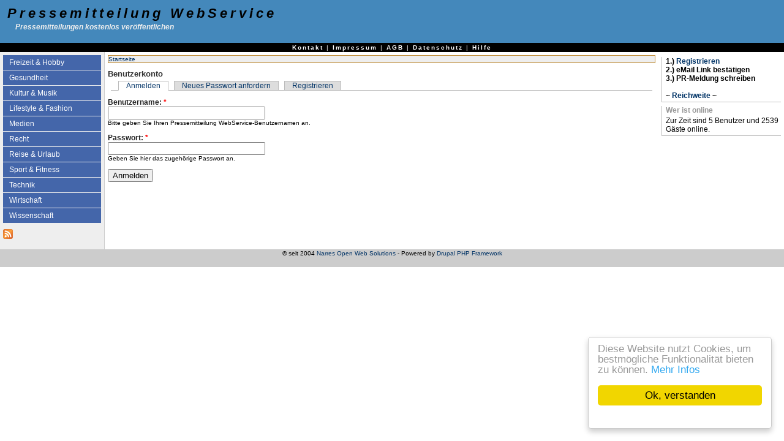

--- FILE ---
content_type: text/html; charset=utf-8
request_url: https://pressemitteilung.ws/user/login?destination=node/491646%2523comment_form
body_size: 2538
content:
<!DOCTYPE html>
<html xmlns="http://www.w3.org/1999/xhtml" lang="de">

<head>
  <title>Benutzerkonto | Pressemitteilung WebService</title>
  <meta http-equiv="Content-Type" content="text/html; charset=utf-8" />
<style type="text/css" media="all">@import "/misc/drupal.css";</style><link rel="shortcut icon" href="/misc/favicon.ico" type="image/x-icon" />

<meta name="copyright" content="Pressemitteilung.WS Presseportal" />
<meta name="keywords" content="pressemitteilung,pressemitteilungen,pressemeldung,pressemeldungen,nachrichtenagentur,pressearchiv,,presseberichte,pressebericht,pressespiegel" />
<meta name="robots" content="index,follow" />
<meta name="geo.position" content="50.594244;6.642941" />
<meta name="ICBM" content="50.594244,6.642941" />
<meta name="DC.title" content="Benutzerkonto" />


<meta name="language" content="de" />
<meta name="viewport" content="width=device-width, initial-scale=1" />
<meta name="referrer" content="no-referrer" />


        <style  media="all">@import "/sites/pressemitteilung.ws/themes/lrchf/style.css";</style><style  media="all">@import "/sites/pressemitteilung.ws/modules/tagadelic/tagadelic.css";</style><!-- Break --!>
  <script> </script>
</head>
<body>


<table style="border:0; padding:0; border-spacing:0;" id="header">
  <tr>
    <td id="logo">
            <h1 class='site-name'><a href="https://pressemitteilung.ws/" title="Presse, Pressemeldung, Presseportal, Pressedienst, Presseerkl&auml;rung, Presseaussendung, Pressetext, Presseinformation kostenlos">Pressemitteilung WebService</a></h1>      <div class='site-slogan'>Pressemitteilungen kostenlos veröffentlichen</div>    </td>

    <td id="menu">
                </td>
  </tr>
  <tr>
    <td colspan="2"></td>
  </tr>
</table>

<table style="border:0; padding:0; border-spacing:0;" id="topbar">
  <tr>
    <td>
      <div id="primary"><a href="/contact">Kontakt</a> | <a href="/impressum">Impressum</a> | <a href="/disclaimer">AGB</a> | <a href="/datenschutz">Datenschutz</a> | <a href="/hilfe">Hilfe</a></div>    </td>
  </tr>
</table>

<table style="border:0; padding:10px; border-spacing:0;" id="content">
  <tr>

    <td id="sidebar-left">
        <div class="block block-menu" id="block-menu-103">
    <h3 class="title">Presseberichte Themen</h3>
    <div class="content"><ul class="menu-tree"><li><a href="/freizeit" title="Pressemeldungen zu Freizeit &amp; Hobby">Freizeit &amp; Hobby</a></li><li><a href="/gesundheit" title="Presseerklärungen zu Gesundheit">Gesundheit</a></li><li><a href="/kultur" title="Presseaussendungen zu Kultur &amp; Musik">Kultur &amp; Musik</a></li><li><a href="/lifestyle" title="Pressetexte zu Lifestyle &amp; Fashion">Lifestyle &amp; Fashion</a></li><li><a href="/medien" title="Presseportal &amp; Medien">Medien</a></li><li><a href="/recht" title="Pressemeldungen zu Recht">Recht</a></li><li><a href="/reise" title="Presseinformation zu Reise &amp; Urlaub">Reise &amp; Urlaub</a></li><li><a href="/sport" title="Presseinfos zu Sport &amp; Fitness">Sport &amp; Fitness</a></li><li><a href="/technik" title="Pressearchiv Technik">Technik</a></li><li><a href="/wirtschaft" title="Presseblog Wirtschaft">Wirtschaft</a></li><li><a href="/wissenschaft" title="Pressedienst für die Wissenschaft">Wissenschaft</a></li></ul></div>
 </div>
  <div class="block block-node" id="block-node-0">
    <h3 class="title">Pressearchiv RSS</h3>
    <div class="content"><a href="/rss" class="feed-icon"><img src="/misc/feed.png" alt="Inhalt abgleichen" title="Inhalt abgleichen" width="16" height="16" /></a></div>
 </div>
    </td>    <td style="vertical-align: top; padding: 5px;">
            <div id="main">
        <div class="breadcrumb"><a href="/">Startseite</a></div>
        <h1 class="title">Benutzerkonto</h1>

        <div class="tabs"><ul class="tabs primary">
<li class="active"><a href="/user">Anmelden</a></li>
<li><a href="/user/password">Neues Passwort anfordern</a></li>
<li><a href="/user/register">Registrieren</a></li>
</ul>
</div>
                                <!-- begin content --><form action="/user/login?destination=node%2F491646%2523comment_form"  method="post" id="user_login">
<div><div class="form-item">
 <label for="edit-name">Benutzername: <span class="form-required" title="Das Feld wird benötigt.">*</span></label>
 <input type="text" maxlength="60" name="edit[name]" id="edit-name"  size="30" value="" tabindex="1" class="form-text required" />
 <div class="description">Bitte geben Sie Ihren Pressemitteilung WebService-Benutzernamen an.</div>
</div>
<div class="form-item">
 <label for="edit-pass">Passwort: <span class="form-required" title="Das Feld wird benötigt.">*</span></label>
 <input type="password" name="edit[pass]" id="edit-pass"  size="30"  tabindex="2" class="form-text required" />
 <div class="description">Geben Sie hier das zugehörige Passwort an.</div>
</div>
<input type="hidden" name="edit[form_id]" id="edit-user-login" value="user_login"  />
<input type="submit" name="op" value="Anmelden"  tabindex="3" class="form-submit" />

</div></form>
<!-- end content --> 
      </div>
    </td>
    <td id="sidebar-right">
        <div class="block block-block" id="block-block-8">
    <h3 class="title"></h3>
    <div class="content"><b>
1.) <a href="/user/register">Registrieren</a><br />
2.) eMail Link bestätigen<br />
3.) PR-Meldung schreiben<br />
<br />
~ <a href="/reichweite">Reichweite</a> ~
</b></div>
 </div>
  <div class="block block-user" id="block-user-3">
    <h3 class="title">Wer ist online</h3>
    <div class="content">Zur Zeit sind 5 Benutzer und 2539 Gäste online.</div>
 </div>
    </td>  </tr>
</table>

<div id="footer">
  &copy; seit 2004 <a href="http://www.narres.com/">Narres Open Web Solutions</a>
-
Powered by <a href="http://drupal.org/">Drupal PHP Framework</a>
  <div class="block block-block" id="block-block-6">
    <h3 class="title"></h3>
    <div class="content"><p><!-- Google Code for Anmeldung Conversion Page --></p>
<script language="JavaScript" type="text/javascript">
<!--
var google_conversion_id = 1072502699;
var google_conversion_language = "en";
var google_conversion_format = "1";
var google_conversion_color = "ffffff";
var google_conversion_label = "signup";
//-->
</script><script language="JavaScript" src="http://www.googleadservices.com/pagead/conversion.js">
</script><p><noscript><br />
<img height="1" width="1" border="0" src="http://www.googleadservices.com/pagead/conversion/1072502699/?label=signup&amp;script=0"><br />
</noscript></p>
</div>
 </div>
</div>
<script type="text/javascript" src="/sites/pressemitteilung.ws/modules/adsense/adsense_click.js"></script>

<!-- Start Cookie Plugin -->
<script>
  window.cookieconsent_options = {
  message: 'Diese Website nutzt Cookies, um bestmögliche Funktionalität bieten zu können.',
  dismiss: 'Ok, verstanden',
  learnMore: 'Mehr Infos',
  link: '/datenschutz',
  theme: 'light-floating'
 };
</script>
<script src="/sites/pressemitteilung.ws/themes/lrchf/script-v4.js"></script>
<!-- Ende Cookie Plugin -->


</body>
</html>
